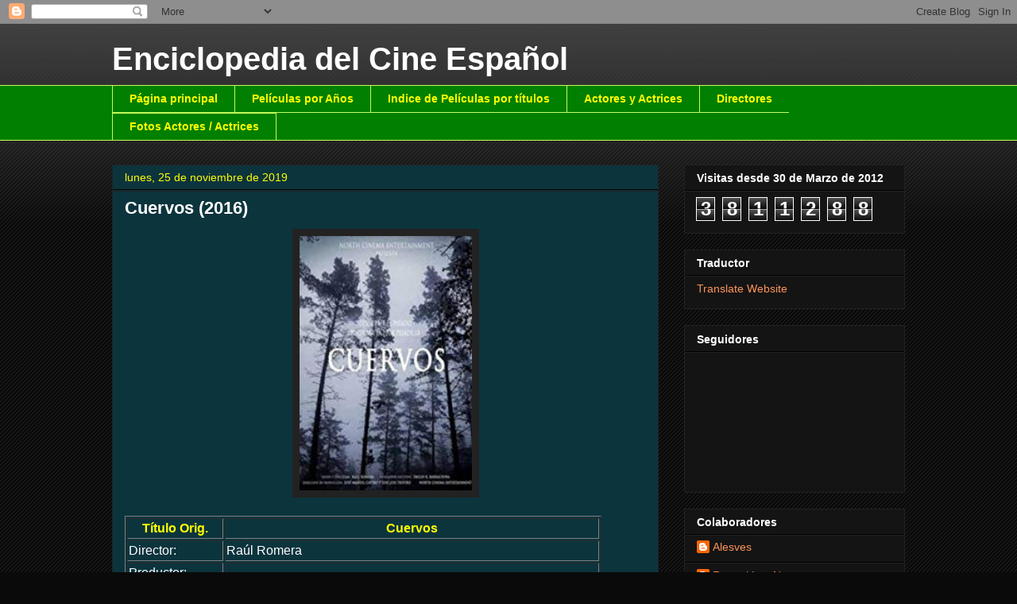

--- FILE ---
content_type: text/html; charset=UTF-8
request_url: https://enciclopediacineespa-fernando.blogspot.com/b/stats?style=BLACK_TRANSPARENT&timeRange=ALL_TIME&token=APq4FmC7wp2EumwkMWZPdf0lsBU9akUPbKWLl2IFoLyxfckQ8-2J60UHnKw4DqWNt9e8YLtecWw-yO0zkzB5J_sv3DHHGy1iFg
body_size: -8
content:
{"total":3811288,"sparklineOptions":{"backgroundColor":{"fillOpacity":0.1,"fill":"#000000"},"series":[{"areaOpacity":0.3,"color":"#202020"}]},"sparklineData":[[0,42],[1,28],[2,40],[3,44],[4,38],[5,35],[6,21],[7,28],[8,17],[9,43],[10,31],[11,25],[12,30],[13,16],[14,18],[15,35],[16,31],[17,62],[18,37],[19,28],[20,26],[21,29],[22,49],[23,99],[24,85],[25,47],[26,62],[27,66],[28,34],[29,30]],"nextTickMs":211764}